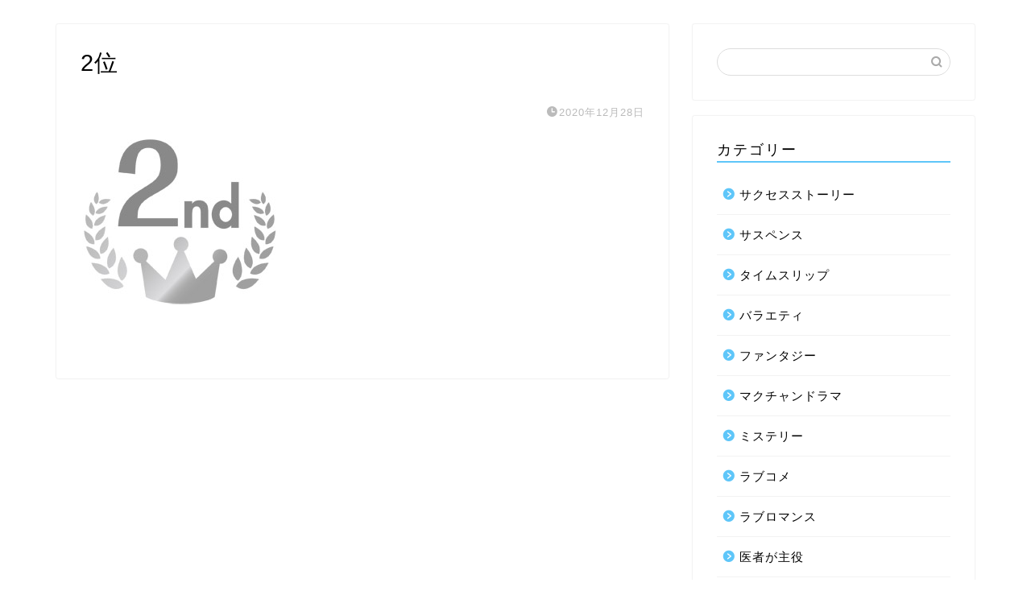

--- FILE ---
content_type: text/html; charset=utf-8
request_url: https://www.google.com/recaptcha/api2/aframe
body_size: 265
content:
<!DOCTYPE HTML><html><head><meta http-equiv="content-type" content="text/html; charset=UTF-8"></head><body><script nonce="Eg91Y9bLtgOg08k9qa27tg">/** Anti-fraud and anti-abuse applications only. See google.com/recaptcha */ try{var clients={'sodar':'https://pagead2.googlesyndication.com/pagead/sodar?'};window.addEventListener("message",function(a){try{if(a.source===window.parent){var b=JSON.parse(a.data);var c=clients[b['id']];if(c){var d=document.createElement('img');d.src=c+b['params']+'&rc='+(localStorage.getItem("rc::a")?sessionStorage.getItem("rc::b"):"");window.document.body.appendChild(d);sessionStorage.setItem("rc::e",parseInt(sessionStorage.getItem("rc::e")||0)+1);localStorage.setItem("rc::h",'1769441331969');}}}catch(b){}});window.parent.postMessage("_grecaptcha_ready", "*");}catch(b){}</script></body></html>